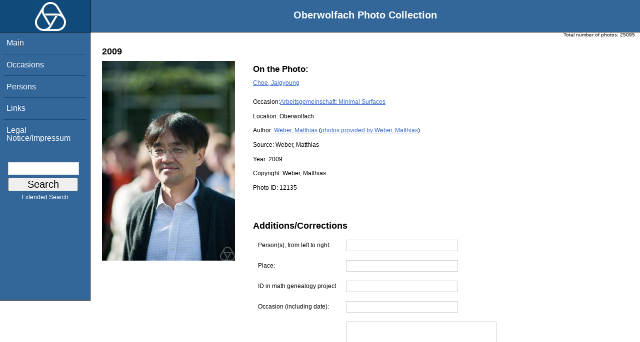

--- FILE ---
content_type: text/html; charset=utf-8
request_url: https://owpdb.mfo.de/detail?suggest=1&photo_id=12135
body_size: 2828
content:
<!DOCTYPE html PUBLIC "-//W3C//DTD XHTML 1.0 Transitional//EN" "http://www.w3.org/TR/xhtml1/DTD/xhtml1-transitional.dtd">
<html xmlns="http://www.w3.org/1999/xhtml">

<head><script type="text/javascript" src="/toscawidgets/resources/tw.dojo/static/1.8.1/min/dojo/dojo.js" djConfig="isDebug: false,     parseOnLoad: true"></script>
<script type="text/javascript" src="/toscawidgets/resources/goldensearch/static/js/focus.js"></script>
    <link href="/css/tripoli/tripoli.simple.css" type="text/css" rel="stylesheet" />
    <!--[if IE]><link rel="stylesheet" type="text/css" href="/css/tripoli/tripoli.simple.ie.css" /><![endif]-->
    <meta name="generator" content="HTML Tidy for Mac OS X (vers 12 April 2005), see www.w3.org" />
    <meta content="text/xhtml; charset=utf-8" http-equiv="content-type" />
    <meta name="keywords" content="photos, Oberwolfach, mathematician, research, mathematics, workshop, history" />
    <link rel="stylesheet" type="text/css" href="/css/owpdb-new.css" />
    <script type="text/javascript" src="/js/piwik.js"></script>
    <title>Details: Jaigyoung Choe</title>
  </head>
<body><div id="header">
    <script type="text/javascript" language="javascript">
    //<![CDATA[
    person_id=9357;
    //]]>
    </script>
    <div id="logo"><a href="http://www.mfo.de">
      <img id="logo-image" src="/images/ow-logo.gif" alt="OW logo" border="0" style="margin-left:70px; margin-right:auto;" /></a></div>  <h1>
          Oberwolfach Photo Collection
        </h1></div>
        <div class="clear"></div>
        <div class="wrap">
        <div id="menu">
        <ul>
        <li><a class="nav" href="/">Main</a></li><li><a class="nav" href="/list_years_grouped">Occasions</a></li><li><a class="nav" href="/list_persons">Persons</a></li><li><a class="nav" href="/external_links">Links</a></li><li><a class="nav" href="/imprint">Legal Notice/Impressum</a></li>
        </ul><br />
            <form name="searchform" class="search_box" action="/search" method="get">
              <input id="goldensearch" type="text" name="term" value="" />
              <input type="submit" value="   Search   " />
            </form>
            <a class="extended_search_link" href="/extended_search">Extended Search</a>
      </div>
              <div><div id="flash"><script type="text/javascript">//<![CDATA[
if(!window.webflash){webflash=(function(){var j=document;var k=j.cookie;var f=null;var e=false;var g=null;var c=/msie|MSIE/.test(navigator.userAgent);var a=function(m){return j.createTextNode(m.message)};var l=function(n,m){};var b=function(o,m){var n=m;if(typeof(o)=="string"){n=window[o]}else{if(o){n=o}}return n};var h=function(){var p=k.indexOf(f+"=");if(p<0){return null}var o=p+f.length+1;var m=k.indexOf(";",o);if(m==-1){m=k.length}var n=k.substring(o,m);j.cookie=f+"=; expires=Fri, 02-Jan-1970 00:00:00 GMT; path=/";return webflash.lj(unescape(n))};var i=function(){if(e){return}e=true;var p=h();if(p!==null){var m=j.getElementById(g);var n=j.createElement("div");if(p.status){n.setAttribute(c?"className":"class",p.status)}var o=a(p);n.appendChild(o);m.style.display="block";if(p.delay){setTimeout(function(){m.style.display="none"},p.delay)}m.appendChild(n);l(p,m)}};var d=function(){if(!c){var m="DOMContentLoaded";j.addEventListener(m,function(){j.removeEventListener(m,arguments.callee,false);i()},false);window.addEventListener("load",i,false)}else{if(c){var m="onreadystatechange";j.attachEvent(m,function(){j.detachEvent(m,arguments.callee);i()});if(j.documentElement.doScroll&&!frameElement){(function(){if(e){return}try{j.documentElement.doScroll("left")}catch(n){setTimeout(arguments.callee,0);return}i()})()}window.attachEvent("load",i)}}};return function(m){f=m.name||"webflash";g=m.id||"webflash";l=b(m.on_display,l);a=b(m.create_node,a);return{payload:h,render:d}}})();webflash.lj=function(s){var r;eval("r="+s);return r}};webflash({"id": "flash", "name": "webflash"}).render();
//]]></script></div></div>
        <div style="font-size: x-small;text-align: right; padding: 0 10px 0 10px;">
        Total number of photos: <span>25095</span>
        </div>
      <div class="content">
    <h2>2009</h2>
            <img class="detail" src="/photoNormal?id=12135" title="Jaigyoung Choe" alt="Jaigyoung Choe" />
                    <h3>On the Photo:</h3>
                    <ul class="onthephoto">
                    <li>
                            <a href="/person_detail?id=9357">Choe, Jaigyoung</a>
                    </li>
                    </ul>
    <p>Occasion:<a href="/show_workshop?id=756">Arbeitsgemeinschaft: Minimal Surfaces</a></p>
    <p>Location:
        <span>Oberwolfach</span></p>
    <p>Author:
        <a href="person_detail?id=9286">Weber, Matthias</a> (<a href="/pictures_of_author?id=9286">photos provided by Weber, Matthias</a>)</p>
	<p>Source:
	        <span>Weber, Matthias</span></p>
    <p>Year: <span>2009</span></p>
    <p>Copyright: <span>Weber, Matthias</span></p>
    <p>Photo ID: <span>12135</span></p>
    <div id="suggest">
    <br />
    <h2>Additions/Corrections</h2>
    <form action="suggest" method="post">
        <input type="hidden" name="photo_id" value="12135" />
            <table>
        <tr><td>Person(s), from left to right:</td><td><input size="30" type="text" name="name" value="" /></td></tr>
        <tr><td>Place:</td><td><input size="30" type="text" name="place" value="" /></td></tr>
        <tr><td>ID in math genealogy project</td><td><input size="30" type="text" name="genealogy" value="" /></td></tr>
        <tr><td>Occasion (including date):</td><td><input size="30" type="text" name="occasion" value="" /></td></tr>
    <tr><td>Comments:</td><td><textarea rows="10" cols="40" name="comment"></textarea></td></tr>
            </table>
    <p>Please enter your name and email address, too:</p>
    <table>
    <tr><td>Name:</td><td><input size="30" type="text" name="your_name" value="" /></td></tr>
        <tr><td>Email:</td><td><input size="30" type="text" name="your_email" value="" /></td></tr>
    </table>
    <div>
    <div class="kunigunde">
    <input name="sometimes" class="sometimes" value="sometimes" />
    </div><div class="ingrid">
    <input name="perhaps" class="perhaps" value="" />
    </div><div class="krimhield">
    <input name="aname" class="aname" value="" />
    </div><div class="kunigunde">
    <input name="fooname" class="fooname" value="" />
    </div><div class="ingrid">
    <input name="barname" class="barname" value="message" />
    </div><div class="krimhield">
    <input name="search" class="search" value="search" />
    </div><div class="kunigunde">
    <input name="mathematics" class="mathematics" value="comment" />
    </div><div class="ingrid">
    <input name="blup" class="blup" value="email" />
    </div>
    </div>
    <input type="submit" value="Submit" />
    </form>
    </div>
    <div class="invite_suggestions">
           <a href="/detail?photo_id=12135&amp;would_like_to_publish=1#request">Are you interested in using this photo?</a>
       </div>
    <div id="genealogy">
<div>
    <a href="http://www.genealogy.math.ndsu.nodak.edu/id.php?id=32518" target="_blank">
        <img src="/images/tree-small.gif" />
    Information about this person in the genealogy project available.
    </a>
</div>
</div>
    <div>
  </div><div>
</div>
        <div id="orms">
    </div>
      </div>
<div class="clear"></div>
</div>
</body>
</html>